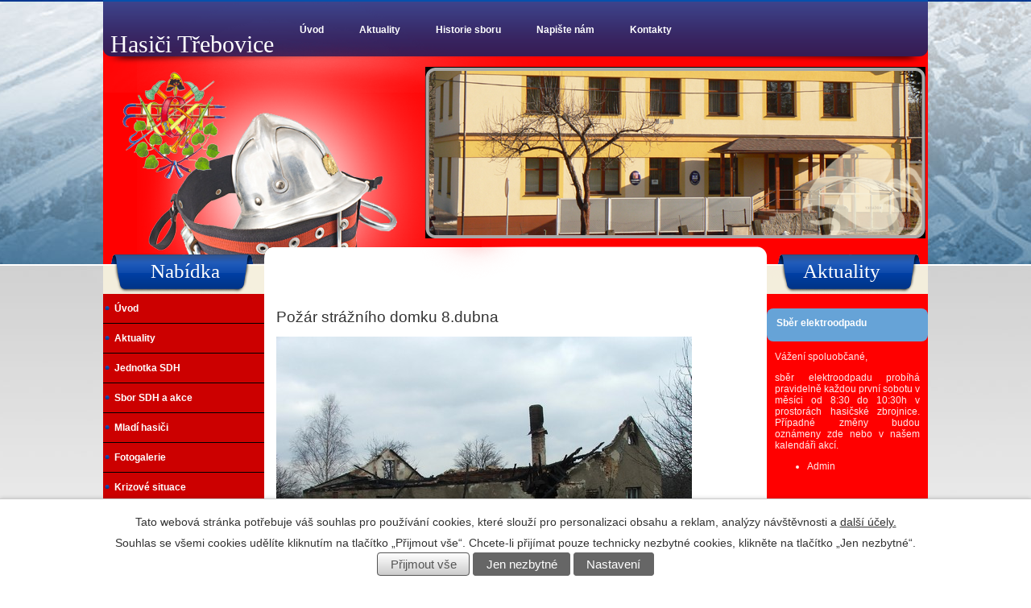

--- FILE ---
content_type: text/html; charset=utf-8
request_url: https://www.trebovice.cz/hasici/index.php?nid=6859&lid=cs&oid=1153274
body_size: 9787
content:
<!DOCTYPE html>
<html lang="cs" data-lang-system="cs">
	<head>



		<!--[if IE]><meta http-equiv="X-UA-Compatible" content="IE=EDGE"><![endif]-->
			<meta http-equiv="content-type" content="text/html; charset=utf-8" />
			<meta name="robots" content="index,follow" />
			<meta name="author" content="Antee s.r.o." />
			<meta name="description" content="Webový portál sboru dobrovolných hasičů Třebovice v Čechách" />
			<meta name="keywords" content="SDH, Třebovice" />
<title>Požár strážního domku 8.dubna</title>

		<link rel="stylesheet" type="text/css" href="https://cdn.antee.cz/jqueryui/1.8.20/css/smoothness/jquery-ui-1.8.20.custom.css?v=2" integrity="sha384-969tZdZyQm28oZBJc3HnOkX55bRgehf7P93uV7yHLjvpg/EMn7cdRjNDiJ3kYzs4" crossorigin="anonymous" />
		<link rel="stylesheet" type="text/css" href="/hasici/style.php?nid=Vk1DVw==&amp;ver=1768399196" />
		<link rel="stylesheet" type="text/css" href="/hasici/css/libs.css?ver=1768399900" />

		<script src="/hasici/js/jquery/jquery-3.0.0.min.js" ></script>
		<script src="/hasici/js/jquery/jquery-migrate-3.1.0.min.js" ></script>
		<script src="/hasici/js/jquery/jquery-ui.min.js" ></script>
		<script src="/hasici/js/jquery/jquery.ui.touch-punch.min.js" ></script>
		<script src="/hasici/js/libs.min.js?ver=1768399900" ></script>
		<script src="/hasici/js/ipo.min.js?ver=1768399889" ></script>
			<script src="/hasici/js/locales/cs.js?ver=1768399196" ></script>


		<link href="/hasici/index.php?action=atom&amp;nid=6859&amp;lid=cs&amp;oid=3293703" type="application/atom+xml" rel="alternate" title="Aktuality">
		<link href="/hasici/index.php?action=atom&amp;nid=6859&amp;lid=cs&amp;oid=4401264" type="application/atom+xml" rel="alternate" title="Blog">
	</head>

	<body id="page1153274" class="subpage1153274 subpage1140914 subpage1115871"
			
			data-nid="6859"
			data-lid="CZ"
			data-oid="1153274"
			data-layout-pagewidth="594"
			
			data-slideshow-timer="3"
			
						
>



							<div id="snippet-cookiesConfirmation-euCookiesSnp">			<div id="cookieChoiceInfo" class="cookie-choices-info template_1">
					<p>Tato webová stránka potřebuje váš souhlas pro používání cookies, které slouží pro personalizaci obsahu a reklam, analýzy návštěvnosti a 
						<a class="cookie-button more" href="https://navody.antee.cz/cookies" target="_blank">další účely.</a>
					</p>
					<p>
						Souhlas se všemi cookies udělíte kliknutím na tlačítko „Přijmout vše“. Chcete-li přijímat pouze technicky nezbytné cookies, klikněte na tlačítko „Jen nezbytné“.
					</p>
				<div class="buttons">
					<a class="cookie-button action-button ajax" id="cookieChoiceButton" rel=”nofollow” href="/hasici/index.php?do=cookiesConfirmation-acceptAll&amp;nid=6859&amp;lid=cs&amp;oid=1153274">Přijmout vše</a>
					<a class="cookie-button cookie-button--settings action-button ajax" rel=”nofollow” href="/hasici/index.php?do=cookiesConfirmation-onlyNecessary&amp;nid=6859&amp;lid=cs&amp;oid=1153274">Jen nezbytné</a>
					<a class="cookie-button cookie-button--settings action-button ajax" rel=”nofollow” href="/hasici/index.php?do=cookiesConfirmation-openSettings&amp;nid=6859&amp;lid=cs&amp;oid=1153274">Nastavení</a>
				</div>
			</div>
</div>				<div id="ipocontainer">
			<div id="ipotopmenuwrapper">

				<div id="ipotopmenu">
<h4 class="hiddenMenu">Horní menu</h4>
<ul class="topmenulevel1"><li class="topmenuitem1 noborder" id="ipomenu1110895"><a href="/hasici/index.php?nid=6859&amp;lid=cs&amp;oid=1110895">Úvod</a></li><li class="topmenuitem1" id="ipomenu3293703"><a href="/hasici/index.php?nid=6859&amp;lid=cs&amp;oid=3293703">Aktuality</a></li><li class="topmenuitem1" id="ipomenu1179040"><a href="/hasici/index.php?nid=6859&amp;lid=cs&amp;oid=1179040">Historie sboru</a><ul class="topmenulevel2"><li class="topmenuitem2" id="ipomenu1179042"><a href="/hasici/index.php?nid=6859&amp;lid=cs&amp;oid=1179042">Historie sboru 1876 - 1945</a></li><li class="topmenuitem2" id="ipomenu5145473"><a href="/hasici/index.php?nid=6859&amp;lid=cs&amp;oid=5145473">Historie sboru 1946 - 1989</a></li><li class="topmenuitem2" id="ipomenu1179043"><a href="/hasici/index.php?nid=6859&amp;lid=cs&amp;oid=1179043">Historie sboru 1990 - 2016</a></li><li class="topmenuitem2" id="ipomenu5145475"><a href="https://drive.google.com/file/d/0B5i41VG3Y5dTNERORHc2aExtZGs/view?usp=sharing" target="_blank">Zajímavosti z historie SDH Třebovice</a></li></ul></li><li class="topmenuitem1" id="ipomenu1115872"><a href="/hasici/index.php?nid=6859&amp;lid=cs&amp;oid=1115872">Napište nám</a></li><li class="topmenuitem1" id="ipomenu1115873"><a href="/hasici/index.php?nid=6859&amp;lid=cs&amp;oid=1115873">Kontakty</a></li></ul>
					<div class="cleartop"></div>
				</div>
			</div>



			<div id="ipoheader">

				
<a href="/hasici/index.php?nid=6859&amp;lid=cs&amp;oid=1110895" class="header-logo"><img src="image.php?nid=6859&amp;oid=3178461&amp;width=1024&amp;height=365" width="1024" height="365" alt=""></a>
<div id="logo">
	<a href="/hasici/index.php?nid=6859&amp;lid=cs&amp;oid=1110895">
		<img style="border-width: 0" src="image.php?nid=6859&amp;oid=3178392" alt="logo"></a>
</div>
<a href="/hasici/index.php?nid=6859&amp;lid=cs&amp;oid=1110895" id="headerText">Hasiči Třebovice</a>
<div id="aktualita">
	<a href="/hasici/index.php?nid=6859&amp;lid=cs&amp;oid=1110895">
		<img style="border-width: 0" src="image.php?nid=6859&amp;oid=3792578" alt="aktualita"></a>
</div>
<div id="aktualita2">
	<a href="/hasici/index.php?nid=6859&amp;lid=cs&amp;oid=3293703">
		<img style="border-width: 0" src="image.php?nid=6859&amp;oid=3792578" alt="aktualita"></a>
</div>
<a href="/hasici/index.php?nid=6859&amp;lid=cs&amp;oid=1110895" id="aktualitaText">Nabídka</a>
<a href="/hasici/index.php?nid=6859&amp;lid=cs&amp;oid=3293703" id="aktualitaText2">Aktuality</a>

<script src="//cdn.antee.cz/jQuery_Cycle/jquery.cycle.js" type="text/javascript"></script><script type="text/javascript">
$(document).ready(function() {
$('#slideshow').cycle({
fx: 'fade',timeout: 6000,startingSlide: Math.floor(Math.random()*5) //
});
});
</script><div id="slideshow">
	<img src="image.php?nid=6859&amp;oid=3792584&amp;width=621" width="621" height="213" alt="animace"><img src="image.php?nid=6859&amp;oid=3792585&amp;width=621" width="621" height="213" alt="animace"><img src="image.php?nid=6859&amp;oid=3792586&amp;width=621" width="621" height="213" alt="animace"><img src="image.php?nid=6859&amp;oid=3792587&amp;width=621" width="621" height="213" alt="animace"><img src="image.php?nid=6859&amp;oid=3792588&amp;width=621" width="621" height="213" alt="animace">
</div>
			</div>

			<div id="ipomain">
				
				<div id="ipomainframe">
					<div id="ipopage">
						<div class="ipopagetext">
							<div class="text view-default">
								

<div id="snippet--flash"></div>
								
																	<div class="paragraph">
<h1>Požár strážního domku 8.dubna</h1><p><a href="image.php?nid=6859&amp;oid=1926764&amp;width=900" class="image-detail"><img class="show-detail" src="image.php?nid=6859&amp;oid=1926764&amp;width=516&amp;height=387" width="516" height="387" alt="DSCF1449[1].jpg"></a></p>
<p><a href="image.php?nid=6859&amp;oid=1926763&amp;width=900" class="image-detail"><img class="show-detail" src="image.php?nid=6859&amp;oid=1926763&amp;width=516&amp;height=387" width="516" height="387" alt="DSCF1450[1].jpg"></a></p>
<p><a href="image.php?nid=6859&amp;oid=1926762&amp;width=900" class="image-detail"><img class="show-detail" src="image.php?nid=6859&amp;oid=1926762&amp;width=516&amp;height=387" width="516" height="387" alt="DSCF1451[1].jpg"></a></p>
<p><a href="image.php?nid=6859&amp;oid=1926761&amp;width=900" class="image-detail"><img class="show-detail" src="image.php?nid=6859&amp;oid=1926761&amp;width=516&amp;height=387" width="516" height="387" alt="DSCF1452[1].jpg"></a></p>
<p><a href="image.php?nid=6859&amp;oid=1926760&amp;width=900" class="image-detail"><img class="show-detail" src="image.php?nid=6859&amp;oid=1926760&amp;width=516&amp;height=387" width="516" height="387" alt="DSCF1453[1].jpg"></a></p>
<p><a href="image.php?nid=6859&amp;oid=1926759&amp;width=900" class="image-detail"><img class="show-detail" src="image.php?nid=6859&amp;oid=1926759&amp;width=516&amp;height=387" width="516" height="387" alt="DSCF1454[1].jpg"></a></p>
<p><a href="image.php?nid=6859&amp;oid=1926758&amp;width=900" class="image-detail"><img class="show-detail" src="image.php?nid=6859&amp;oid=1926758&amp;width=516&amp;height=387" width="516" height="387" alt="DSCF1455[1].jpg"></a></p>
<p><a href="image.php?nid=6859&amp;oid=1926757&amp;width=900" class="image-detail"><img class="show-detail" src="image.php?nid=6859&amp;oid=1926757&amp;width=516&amp;height=387" width="516" height="387" alt="DSCF1456[1].jpg"></a></p>
<p><a href="image.php?nid=6859&amp;oid=1926756&amp;width=900" class="image-detail"><img class="show-detail" src="image.php?nid=6859&amp;oid=1926756&amp;width=516&amp;height=387" width="516" height="387" alt="DSCF1457[1].jpg"></a></p>
<p><a href="image.php?nid=6859&amp;oid=1926755&amp;width=900" class="image-detail"><img class="show-detail" src="image.php?nid=6859&amp;oid=1926755&amp;width=516&amp;height=387" width="516" height="387" alt="DSCF1458[1].jpg"></a></p>
<p><a href="image.php?nid=6859&amp;oid=1926754&amp;width=900" class="image-detail"><img class="show-detail" src="image.php?nid=6859&amp;oid=1926754&amp;width=516&amp;height=387" width="516" height="387" alt="DSCF1459[1].jpg"></a></p>
<p><a href="image.php?nid=6859&amp;oid=1926753&amp;width=900" class="image-detail"><img class="show-detail" src="image.php?nid=6859&amp;oid=1926753&amp;width=516&amp;height=387" width="516" height="387" alt="DSCF1460[1].jpg"></a></p>
<p><a href="image.php?nid=6859&amp;oid=1926752&amp;width=900" class="image-detail"><img class="show-detail" src="image.php?nid=6859&amp;oid=1926752&amp;width=516&amp;height=387" width="516" height="387" alt="DSCF1461[1].jpg"></a></p>
<p><a href="image.php?nid=6859&amp;oid=1926751&amp;width=900" class="image-detail"><img class="show-detail" src="image.php?nid=6859&amp;oid=1926751&amp;width=516&amp;height=387" width="516" height="387" alt="DSCF1462[1].jpg"></a></p>
<p><a href="image.php?nid=6859&amp;oid=1926750&amp;width=900" class="image-detail"><img class="show-detail" src="image.php?nid=6859&amp;oid=1926750&amp;width=516&amp;height=387" width="516" height="387" alt="DSCF1463[1].jpg"></a></p>
<p><a href="image.php?nid=6859&amp;oid=1926749&amp;width=900" class="image-detail"><img class="show-detail" src="image.php?nid=6859&amp;oid=1926749&amp;width=516&amp;height=387" width="516" height="387" alt="DSCF1464[1].jpg"></a></p>
<p><a href="image.php?nid=6859&amp;oid=1926748&amp;width=900" class="image-detail"><img class="show-detail" src="image.php?nid=6859&amp;oid=1926748&amp;width=516&amp;height=387" width="516" height="387" alt="DSCF1465[1].jpg"></a></p>
<p><a href="image.php?nid=6859&amp;oid=1926747&amp;width=900" class="image-detail"><img class="show-detail" src="image.php?nid=6859&amp;oid=1926747&amp;width=516&amp;height=387" width="516" height="387" alt="DSCF1466[1].jpg"></a></p>
<p><a href="image.php?nid=6859&amp;oid=1926746&amp;width=900" class="image-detail"><img class="show-detail" src="image.php?nid=6859&amp;oid=1926746&amp;width=516&amp;height=387" width="516" height="387" alt="DSCF1468[1].jpg"></a></p>
</div>
															</div>
						</div>
					</div>


										<div id="ipoleftblock">
												<div id="ipomenu">
<h4 class="hiddenMenu">Menu</h4>
<ul id="iposubmenu1110894"><li id="ipomenu4115208"><a href="http://www.trebovice.cz/hasici/index.php?nid=6859&amp;lid=cs&amp;oid=1110895" target="_top">Úvod</a></li><li id="ipomenu4115209"><a href="http://www.trebovice.cz/hasici/index.php?nid=6859&amp;lid=cs&amp;oid=3293703" target="_top">Aktuality</a></li><li class="submenu1" id="ipomenu1913085"><a href="#" class="nolink">Jednotka SDH</a><ul id="iposubmenu1913085"><li id="ipomenu1913096"><a href="/hasici/index.php?nid=6859&amp;lid=cs&amp;oid=1913096">Členové jednotky</a></li><li id="ipomenu1913092"><a href="/hasici/index.php?nid=6859&amp;lid=cs&amp;oid=1913092">Technika a výbava</a></li><li id="ipomenu5513895"><a href="/hasici/index.php?nid=6859&amp;lid=cs&amp;oid=5513895">Výjezdy 2017</a></li><li id="ipomenu4740119"><a href="/hasici/index.php?nid=6859&amp;lid=cs&amp;oid=4740119">Výjezdy 2016</a></li><li id="ipomenu4323006"><a href="/hasici/index.php?nid=6859&amp;lid=cs&amp;oid=4323006">Výjezdy 2015</a></li><li id="ipomenu3706996"><a href="/hasici/index.php?nid=6859&amp;lid=cs&amp;oid=3706996">Výjezdy 2014</a></li><li id="ipomenu3048254"><a href="/hasici/index.php?nid=6859&amp;lid=cs&amp;oid=3048254">Výjezdy 2013</a></li><li id="ipomenu2589697"><a href="/hasici/index.php?nid=6859&amp;lid=cs&amp;oid=2589697">Výjezdy 2012</a></li><li id="ipomenu2136160"><a href="/hasici/index.php?nid=6859&amp;lid=cs&amp;oid=2136160">Výjezdy 2011</a></li><li id="ipomenu1913097"><a href="/hasici/index.php?nid=6859&amp;lid=cs&amp;oid=1913097">Výjezdy 2010</a></li></ul></li><li class="submenu1" id="ipomenu4476667"><a href="/hasici/index.php?nid=6859&amp;lid=cs&amp;oid=4476667">Sbor SDH a akce</a><ul id="iposubmenu4476667"><li id="ipomenu5132739"><a href="/hasici/index.php?nid=6859&amp;lid=cs&amp;oid=5132739">Hasičské desatero</a></li><li class="submenu2" id="ipomenu7068717"><a href="#" class="nolink">Soutěže, Akce 2019</a><ul id="iposubmenu7068717"><li id="ipomenu7068719"><a href="/hasici/index.php?nid=6859&amp;lid=cs&amp;oid=7068719">Gulášobraní 2019</a></li></ul></li><li id="ipomenu7068716"><a href="#" class="nolink">Soutěže, Akce 2018</a></li><li class="submenu2" id="ipomenu5513897"><a href="#" class="nolink">Soutěže, Akce 2017</a><ul id="iposubmenu5513897"><li id="ipomenu5513904"><a href="/hasici/index.php?nid=6859&amp;lid=cs&amp;oid=5513904">Valná hromada 2017</a></li><li id="ipomenu5513912"><a href="/hasici/index.php?nid=6859&amp;lid=cs&amp;oid=5513912">Hasičský ples 2017</a></li><li id="ipomenu5513914"><a href="/hasici/index.php?nid=6859&amp;lid=cs&amp;oid=5513914">Dětský karneval 2017</a></li></ul></li><li class="submenu2" id="ipomenu4948192"><a href="#" class="nolink">Soutěže, Akce 2016</a><ul id="iposubmenu4948192"><li id="ipomenu4997311"><a href="http://www.trebovice.cz/hasici/index.php?nid=6859&amp;lid=cs&amp;oid=4997302" target="_top">Soutěž Rybník 21.5.2016</a></li><li id="ipomenu5070353"><a href="http://www.trebovice.cz/hasici/index.php?nid=6859&amp;lid=cs&amp;oid=5070350" target="_top">Třebovický pohár 2016 11.6.2016</a></li><li id="ipomenu5145472"><a href="/hasici/index.php?nid=6859&amp;lid=cs&amp;oid=5145472">Oslavy 140 let a Gulášobraní 6.8.2016</a></li><li id="ipomenu5170644"><a href="/hasici/index.php?nid=6859&amp;lid=cs&amp;oid=5170644">Rozloučení s prázdninami 26.8.2016</a></li></ul></li><li class="submenu2" id="ipomenu4476668"><a href="#" class="nolink">Soutěže, Akce 2015</a><ul id="iposubmenu4476668"><li id="ipomenu4476692"><a href="http://www.trebovice.cz/hasici/index.php?nid=6859&amp;lid=cs&amp;oid=4396932" target="_top">Soutěž Svinná 23.5.2015</a></li><li id="ipomenu4476715"><a href="http://www.trebovice.cz/hasici/index.php?nid=6859&amp;lid=cs&amp;oid=4412142" target="_top">Třebovický pohár 13.6.2015</a></li><li id="ipomenu4476669"><a href="/hasici/index.php?nid=6859&amp;lid=cs&amp;oid=4476669">Soutěž Líšnice 5.7.2015</a></li><li id="ipomenu4515404"><a href="/hasici/index.php?nid=6859&amp;lid=cs&amp;oid=4515404">Gulášobraní 8.8.2015</a></li><li id="ipomenu4534375"><a href="/hasici/index.php?nid=6859&amp;lid=cs&amp;oid=4534375">Rozloučení s prázdninami 2015</a></li><li id="ipomenu4557501"><a href="/hasici/index.php?nid=6859&amp;lid=cs&amp;oid=4557501">Soutěž Svinčany 5.9.2015</a></li><li id="ipomenu4591576"><a href="http://www.trebovice.cz/hasici/index.php?nid=6859&amp;lid=cs&amp;oid=4591573" target="_top">Soutěž Opatov 12.9.2015</a></li></ul></li></ul></li><li class="submenu1" id="ipomenu2805046"><a href="#" class="nolink">Mladí hasiči</a><ul id="iposubmenu2805046"><li id="ipomenu2805047"><a href="/hasici/index.php?nid=6859&amp;lid=cs&amp;oid=2805047">Členové kolektivu</a></li><li id="ipomenu4734082"><a href="/hasici/index.php?nid=6859&amp;lid=cs&amp;oid=4734082">Technika a výbava</a></li><li class="submenu2" id="ipomenu6921937"><a href="#" class="nolink">Soutěže, Akce 2019</a><ul id="iposubmenu6921937"><li class="submenu3" id="ipomenu6921938"><a href="#" class="nolink">OUL MH 2019</a><ul id="iposubmenu6921938"><li id="ipomenu6921939"><a href="/hasici/index.php?nid=6859&amp;lid=cs&amp;oid=6921939">Výsledky OUL MH 2019</a></li><li id="ipomenu6921940"><a href="/hasici/index.php?nid=6859&amp;lid=cs&amp;oid=6921940">Soutěž Lukavice 19.5.2019</a></li></ul></li></ul></li><li class="submenu2" id="ipomenu6292904"><a href="#" class="nolink">Soutěže, Akce 2018</a><ul id="iposubmenu6292904"><li class="submenu3" id="ipomenu6292910"><a href="#" class="nolink">OUL MH 2018</a><ul id="iposubmenu6292910"><li id="ipomenu6292912"><a href="/hasici/index.php?nid=6859&amp;lid=cs&amp;oid=6292912">Výsledky OUL MH 2018</a></li><li id="ipomenu6292913"><a href="/hasici/index.php?nid=6859&amp;lid=cs&amp;oid=6292913">Soutěž Lukavice 19.5.2018</a></li><li id="ipomenu6345572"><a href="/hasici/index.php?nid=6859&amp;lid=cs&amp;oid=6345572">Soutěž Přívrat 2.6.2018</a></li><li id="ipomenu6397506"><a href="/hasici/index.php?nid=6859&amp;lid=cs&amp;oid=6397506">Soutěž Kunčice 17.6.2018</a></li><li id="ipomenu6397507"><a href="/hasici/index.php?nid=6859&amp;lid=cs&amp;oid=6397507">Soutěž Bystřec 24.6.2018</a></li><li id="ipomenu6397508"><a href="/hasici/index.php?nid=6859&amp;lid=cs&amp;oid=6397508">Soutěž Dolní Třešňovec 8.7.2018</a></li><li id="ipomenu6442491"><a href="/hasici/index.php?nid=6859&amp;lid=cs&amp;oid=6442491">Soutěž Třebovice 19.8.2018</a></li></ul></li><li id="ipomenu6292911"><a href="/hasici/index.php?nid=6859&amp;lid=cs&amp;oid=6292911">Soutěž Svatý Jiří 11.-12.5.2018</a></li></ul></li><li class="submenu2" id="ipomenu5513927"><a href="#" class="nolink">Soutěže, Akce 2017</a><ul id="iposubmenu5513927"><li class="submenu3" id="ipomenu5668023"><a href="#" class="nolink">OUL MH 2017</a><ul id="iposubmenu5668023"><li id="ipomenu5668037"><a href="/hasici/index.php?nid=6859&amp;lid=cs&amp;oid=5668037">Výsledky OUL MH 2017</a></li><li id="ipomenu5668040"><a href="/hasici/index.php?nid=6859&amp;lid=cs&amp;oid=5668040">Soutěž Lukavice 21.5.2017</a></li><li id="ipomenu5697340"><a href="/hasici/index.php?nid=6859&amp;lid=cs&amp;oid=5697340">Soutěž Přívrat 3.6.2017</a></li><li id="ipomenu5698918"><a href="/hasici/index.php?nid=6859&amp;lid=cs&amp;oid=5698918">Soutěž Kunčice 4.6.2017</a></li><li id="ipomenu5824907"><a href="/hasici/index.php?nid=6859&amp;lid=cs&amp;oid=5824907">Soutěž Bystřec 24.6.2017</a></li><li id="ipomenu5824912"><a href="/hasici/index.php?nid=6859&amp;lid=cs&amp;oid=5824912">Soutěž Dolní Třešňovec 9.7.2017</a></li><li id="ipomenu5824913"><a href="/hasici/index.php?nid=6859&amp;lid=cs&amp;oid=5824913">Soutěž Třebovice 20.8.2017</a></li><li id="ipomenu5824915"><a href="/hasici/index.php?nid=6859&amp;lid=cs&amp;oid=5824915">Soutěž Dolní Dobrouč 27.8.2017</a></li></ul></li><li id="ipomenu5668151"><a href="/hasici/index.php?nid=6859&amp;lid=cs&amp;oid=5668151">Liga OSH 60m jednotlivců</a></li><li id="ipomenu5668029"><a href="/hasici/index.php?nid=6859&amp;lid=cs&amp;oid=5668029">Soutěž Svatý Jiří 12.-13.5.2017</a></li><li id="ipomenu5697333"><a href="/hasici/index.php?nid=6859&amp;lid=cs&amp;oid=5697333">Mladkov Plamen 2017 26.-27.5.2017</a></li></ul></li><li class="submenu2" id="ipomenu4948184"><a href="#" class="nolink">Soutěže, Akce 2016</a><ul id="iposubmenu4948184"><li class="submenu3" id="ipomenu4948185"><a href="#" class="nolink">OUL MH 2016</a><ul id="iposubmenu4948185"><li id="ipomenu4948188"><a href="/hasici/index.php?nid=6859&amp;lid=cs&amp;oid=4948188">Výsledky OUL MH 2016</a></li><li id="ipomenu4968099"><a href="/hasici/index.php?nid=6859&amp;lid=cs&amp;oid=4968099">Soutěž Letohrad - Kunčice 8.5.2016</a></li><li id="ipomenu4980224"><a href="/hasici/index.php?nid=6859&amp;lid=cs&amp;oid=4980224">Soutěž Přívrat 14.5.2016</a></li><li id="ipomenu4997301"><a href="/hasici/index.php?nid=6859&amp;lid=cs&amp;oid=4997301">Soutěž Lukavice 22.5.2016</a></li><li id="ipomenu5070351"><a href="/hasici/index.php?nid=6859&amp;lid=cs&amp;oid=5070351">Soutěž Bystřec 26.6.2016</a></li><li id="ipomenu5099903"><a href="/hasici/index.php?nid=6859&amp;lid=cs&amp;oid=5099903">Soutěž Dolní Třešňovec 10.7.2016</a></li><li id="ipomenu5156439"><a href="/hasici/index.php?nid=6859&amp;lid=cs&amp;oid=5156439">Soutěž Třebovice 21.8.2016</a></li><li id="ipomenu5170685"><a href="/hasici/index.php?nid=6859&amp;lid=cs&amp;oid=5170685">Soutěž Dolní Dobrouč 28.8.2016</a></li><li id="ipomenu5205594"><a href="/hasici/index.php?nid=6859&amp;lid=cs&amp;oid=5205594">Soutěž Letohrad 10.9.2016</a></li></ul></li><li id="ipomenu4948186"><a href="/hasici/index.php?nid=6859&amp;lid=cs&amp;oid=4948186">Soutěž Svatý Jiří 6.-7.5.2016</a></li><li id="ipomenu4997302"><a href="/hasici/index.php?nid=6859&amp;lid=cs&amp;oid=4997302">Soutěž Rybník 21.5.2016</a></li><li id="ipomenu5014241"><a href="/hasici/index.php?nid=6859&amp;lid=cs&amp;oid=5014241">Mladkov Plamen 2016 27.-28.5.2016</a></li><li id="ipomenu5070350"><a href="/hasici/index.php?nid=6859&amp;lid=cs&amp;oid=5070350">Třebovický pohár 2016 11.6.2016</a></li><li id="ipomenu5078143"><a href="/hasici/index.php?nid=6859&amp;lid=cs&amp;oid=5078143">Krajské kolo hry PLAMEN Skuteč 11.6.2016</a></li><li id="ipomenu5112517"><a href="/hasici/index.php?nid=6859&amp;lid=cs&amp;oid=5112517">Táborový den 18.7.2016</a></li><li id="ipomenu5205595"><a href="/hasici/index.php?nid=6859&amp;lid=cs&amp;oid=5205595">Soutěž Choceň 11.9.2016</a></li></ul></li><li class="submenu2" id="ipomenu4323001"><a href="#" class="nolink">Soutěže, Akce 2015</a><ul id="iposubmenu4323001"><li class="submenu3" id="ipomenu4734090"><a href="#" class="nolink">OUL MH 2015</a><ul id="iposubmenu4734090"><li id="ipomenu4734078"><a href="/hasici/index.php?nid=6859&amp;lid=cs&amp;oid=4734078">Výsledky OUL 2015</a></li><li id="ipomenu4372332"><a href="/hasici/index.php?nid=6859&amp;lid=cs&amp;oid=4372332">Soutěž Letohrad - Kunčice 10.5.2015</a></li><li id="ipomenu4396931"><a href="/hasici/index.php?nid=6859&amp;lid=cs&amp;oid=4396931">Soutěž Přívrat 16.5.2015</a></li><li id="ipomenu4396933"><a href="/hasici/index.php?nid=6859&amp;lid=cs&amp;oid=4396933">Soutěž Lukavice 24.5.2015</a></li><li id="ipomenu4459703"><a href="/hasici/index.php?nid=6859&amp;lid=cs&amp;oid=4459703">Soutěž Bystřec 28.6.2015</a></li><li id="ipomenu4481824"><a href="/hasici/index.php?nid=6859&amp;lid=cs&amp;oid=4481824">Soutěž Dolní Třešňovec 12.7.2015</a></li><li id="ipomenu4525613"><a href="/hasici/index.php?nid=6859&amp;lid=cs&amp;oid=4525613">Soutěž Třebovice 23.8.2015</a></li><li id="ipomenu4534376"><a href="/hasici/index.php?nid=6859&amp;lid=cs&amp;oid=4534376">Soutěž Dolní Dobrouč 30.8.2015</a></li><li id="ipomenu4591568"><a href="/hasici/index.php?nid=6859&amp;lid=cs&amp;oid=4591568">Soutěž Letohrad 13.9.2015</a></li></ul></li><li id="ipomenu4372315"><a href="/hasici/index.php?nid=6859&amp;lid=cs&amp;oid=4372315">Soutěž Svatý Jiří 8.-9.5.2015</a></li><li id="ipomenu4396932"><a href="/hasici/index.php?nid=6859&amp;lid=cs&amp;oid=4396932">Soutěž Svinná 23.5.2015</a></li><li id="ipomenu4412140"><a href="/hasici/index.php?nid=6859&amp;lid=cs&amp;oid=4412140">Mladkov Plamen 2015 29.-30.5.2015</a></li><li id="ipomenu4412142"><a href="/hasici/index.php?nid=6859&amp;lid=cs&amp;oid=4412142">Třebovický pohár 13.6.2015</a></li><li id="ipomenu4557500"><a href="/hasici/index.php?nid=6859&amp;lid=cs&amp;oid=4557500">Soutěž Choceň 6.9.2015</a></li><li id="ipomenu4591573"><a href="/hasici/index.php?nid=6859&amp;lid=cs&amp;oid=4591573">Soutěž Opatov 12.9.2015</a></li><li id="ipomenu4633215"><a href="/hasici/index.php?nid=6859&amp;lid=cs&amp;oid=4633215">Soutěž Černovír 26.9.2015</a></li><li id="ipomenu4633216"><a href="/hasici/index.php?nid=6859&amp;lid=cs&amp;oid=4633216">Soutěž ZPV Plamen D. Dobrouč 17.10.2015</a></li><li id="ipomenu4734076"><a href="/hasici/index.php?nid=6859&amp;lid=cs&amp;oid=4734076">Ukončení roku 2015</a></li></ul></li><li class="submenu2" id="ipomenu4114108"><a href="#" class="nolink">Soutěže, Akce 2014</a><ul id="iposubmenu4114108"><li id="ipomenu4114109"><a href="http://hasicitrebovice.rajce.idnes.cz/Lukavice_25.5.14/" target="_blank">Soutěž Lukavice 25.5.2014</a></li><li id="ipomenu4114111"><a href="/hasici/index.php?nid=6859&amp;lid=cs&amp;oid=4114111">Soutěž Přívrat 18.5.2014</a></li></ul></li><li class="submenu2" id="ipomenu3203338"><a href="#" class="nolink">Soutěže, Akce 2013</a><ul id="iposubmenu3203338"><li id="ipomenu3203340"><a href="/hasici/index.php?nid=6859&amp;lid=cs&amp;oid=3203340">Městské muzeum Česká Třebová 27.února</a></li><li id="ipomenu3292450"><a href="/hasici/index.php?nid=6859&amp;lid=cs&amp;oid=3292450">Návštěva muzea v Žamberku a Letohradě 13.dubna</a></li><li id="ipomenu3292451"><a href="/hasici/index.php?nid=6859&amp;lid=cs&amp;oid=3292451">Soutěž Svatý Jiří 10.-11.května</a></li><li id="ipomenu3292453"><a href="/hasici/index.php?nid=6859&amp;lid=cs&amp;oid=3292453">Květnové tréninky</a></li><li id="ipomenu3292452"><a href="/hasici/index.php?nid=6859&amp;lid=cs&amp;oid=3292452">Soutěž Přívrat 25.května</a></li><li id="ipomenu3292455"><a href="/hasici/index.php?nid=6859&amp;lid=cs&amp;oid=3292455">Okr. kolo PLAMEN v Dolní Lipce 31.května a 1.června</a></li></ul></li><li class="submenu2" id="ipomenu2805049"><a href="#" class="nolink">Soutěže, Akce 2012</a><ul id="iposubmenu2805049"><li id="ipomenu2805190"><a href="/hasici/index.php?nid=6859&amp;lid=cs&amp;oid=2805190">Okrsková soutěž Parník 19.5.</a></li><li id="ipomenu2805199"><a href="/hasici/index.php?nid=6859&amp;lid=cs&amp;oid=2805199">Soutěž Mladkov 1.-2.června</a></li><li id="ipomenu2805202"><a href="/hasici/index.php?nid=6859&amp;lid=cs&amp;oid=2805202">Trenink mladých hasičů 13.června</a></li><li id="ipomenu2805203"><a href="/hasici/index.php?nid=6859&amp;lid=cs&amp;oid=2805203">Soutěž Třebovice 16.června</a></li><li id="ipomenu2805204"><a href="/hasici/index.php?nid=6859&amp;lid=cs&amp;oid=2805204">Soutěž Bystřec 30.června</a></li><li id="ipomenu2907330"><a href="/hasici/index.php?nid=6859&amp;lid=cs&amp;oid=2907330">Táborový den 18.července</a></li><li id="ipomenu2907331"><a href="/hasici/index.php?nid=6859&amp;lid=cs&amp;oid=2907331">Soutěž Řetová 18.srpna</a></li><li id="ipomenu2907333"><a href="/hasici/index.php?nid=6859&amp;lid=cs&amp;oid=2907333">Soutěž Opatov 25.srpna</a></li><li id="ipomenu2907334"><a href="/hasici/index.php?nid=6859&amp;lid=cs&amp;oid=2907334">Soutěž Dolní Dorouč 26.srpna</a></li><li id="ipomenu2907335"><a href="/hasici/index.php?nid=6859&amp;lid=cs&amp;oid=2907335">Soutěž Choceň 16.září</a></li><li id="ipomenu2911805"><a href="/hasici/index.php?nid=6859&amp;lid=cs&amp;oid=2911805">Závod požárnické všestranosti Černovír 22.září</a></li><li id="ipomenu2911807"><a href="/hasici/index.php?nid=6859&amp;lid=cs&amp;oid=2911807">Soutěž Rybník 22.září</a></li><li id="ipomenu3203336"><a href="/hasici/index.php?nid=6859&amp;lid=cs&amp;oid=3203336">ZPV Letohrad - Kunčice 13.října</a></li></ul></li><li class="submenu2" id="ipomenu5668043"><a href="#" class="nolink">Ocenění</a><ul id="iposubmenu5668043"><li id="ipomenu5668044"><a href="/hasici/index.php?nid=6859&amp;lid=cs&amp;oid=5668044">Šárka Dejdarová</a></li></ul></li></ul></li><li class="submenu1" id="ipomenu1115871"><a href="#" class="active nolink">Fotogalerie</a><ul id="iposubmenu1115871"><li class="submenu2" id="ipomenu4323003"><a href="#" class="nolink">Rok 2015</a><ul id="iposubmenu4323003"><li id="ipomenu4323005"><a href="/hasici/index.php?nid=6859&amp;lid=cs&amp;oid=4323005">VVH SDH Třebovice 3.1.2015</a></li></ul></li><li id="ipomenu4114082"><a href="#" class="nolink">Rok 2014</a></li><li class="submenu2" id="ipomenu3203328"><a href="#" class="nolink">Rok 2013</a><ul id="iposubmenu3203328"><li id="ipomenu3292365"><a href="/hasici/index.php?nid=6859&amp;lid=cs&amp;oid=3292365">VVH 5.ledna</a></li><li id="ipomenu3292385"><a href="/hasici/index.php?nid=6859&amp;lid=cs&amp;oid=3292385">Ples 15.února</a></li><li id="ipomenu3203335"><a href="/hasici/index.php?nid=6859&amp;lid=cs&amp;oid=3203335">Dětský maškarní karneval 16.února</a></li><li id="ipomenu3292449"><a href="/hasici/index.php?nid=6859&amp;lid=cs&amp;oid=3292449">Okrsková soutěž - Česká Třebová 18.května</a></li></ul></li><li class="submenu2" id="ipomenu2589692"><a href="#" class="nolink">Rok 2012</a><ul id="iposubmenu2589692"><li id="ipomenu2589693"><a href="/hasici/index.php?nid=6859&amp;lid=cs&amp;oid=2589693">VVH 7. ledna</a></li><li id="ipomenu2589696"><a href="/hasici/index.php?nid=6859&amp;lid=cs&amp;oid=2589696">Dětský maškarní karneval 18.února</a></li><li id="ipomenu2805040"><a href="/hasici/index.php?nid=6859&amp;lid=cs&amp;oid=2805040">Výjezd - Požár chaty 10. dubna</a></li><li id="ipomenu2805041"><a href="/hasici/index.php?nid=6859&amp;lid=cs&amp;oid=2805041">Okrsková soutěž Parník 19.května</a></li><li id="ipomenu2805043"><a href="/hasici/index.php?nid=6859&amp;lid=cs&amp;oid=2805043">Soutěž Třebovický pohár 16.června</a></li><li id="ipomenu2907582"><a href="/hasici/index.php?nid=6859&amp;lid=cs&amp;oid=2907582">Taktické cvičení okr. č.12 - 27.června</a></li><li id="ipomenu2907319"><a href="/hasici/index.php?nid=6859&amp;lid=cs&amp;oid=2907319">Soutěž Lišnice 5.července</a></li><li id="ipomenu2907323"><a href="/hasici/index.php?nid=6859&amp;lid=cs&amp;oid=2907323">Gulášobraní Třebovice 14.července</a></li><li id="ipomenu2907324"><a href="/hasici/index.php?nid=6859&amp;lid=cs&amp;oid=2907324">Soutěž Opatov 25.srpna</a></li><li id="ipomenu2907327"><a href="/hasici/index.php?nid=6859&amp;lid=cs&amp;oid=2907327">Rozloučení s prázdninama 31.srpna</a></li><li id="ipomenu2907329"><a href="/hasici/index.php?nid=6859&amp;lid=cs&amp;oid=2907329">Soutěž Svinčany 8.září</a></li><li id="ipomenu2911804"><a href="/hasici/index.php?nid=6859&amp;lid=cs&amp;oid=2911804">Poslední klání Ryník 22.září</a></li><li id="ipomenu3203325"><a href="/hasici/index.php?nid=6859&amp;lid=cs&amp;oid=3203325">Sobota u rybníka Kuba 6.října</a></li><li id="ipomenu3203327"><a href="/hasici/index.php?nid=6859&amp;lid=cs&amp;oid=3203327">Lampionový průvod 3.listopadu</a></li></ul></li><li class="submenu2" id="ipomenu2136153"><a href="#" class="nolink">Rok 2011</a><ul id="iposubmenu2136153"><li id="ipomenu2136155"><a href="/hasici/index.php?nid=6859&amp;lid=cs&amp;oid=2136155">VVH 8.ledna</a></li><li id="ipomenu2136157"><a href="/hasici/index.php?nid=6859&amp;lid=cs&amp;oid=2136157">Dětský maškarní karneval 12.února</a></li><li id="ipomenu2317422"><a href="/hasici/index.php?nid=6859&amp;lid=cs&amp;oid=2317422">Požár trávy 8. března</a></li><li id="ipomenu2317423"><a href="/hasici/index.php?nid=6859&amp;lid=cs&amp;oid=2317423">Požár sběrného vozu - skládka TKO 24. března</a></li><li id="ipomenu2317424"><a href="/hasici/index.php?nid=6859&amp;lid=cs&amp;oid=2317424">Výcvik jednotky - Požár os. auta 26. března</a></li><li id="ipomenu2353970"><a href="/hasici/index.php?nid=6859&amp;lid=cs&amp;oid=2353970">Svatba našich členu Radka a Andrei</a></li><li id="ipomenu2317425"><a href="/hasici/index.php?nid=6859&amp;lid=cs&amp;oid=2317425">Okrsková soutěž Kozlov 21. května</a></li><li id="ipomenu2317427"><a href="/hasici/index.php?nid=6859&amp;lid=cs&amp;oid=2317427">Rallye Orlické hory 11. června</a></li><li id="ipomenu2317429"><a href="/hasici/index.php?nid=6859&amp;lid=cs&amp;oid=2317429">Soutěž Třebovický pohár 18. června</a></li><li id="ipomenu2353975"><a href="/hasici/index.php?nid=6859&amp;lid=cs&amp;oid=2353975">Soutěž Lišnice 5.července</a></li><li id="ipomenu2353976"><a href="/hasici/index.php?nid=6859&amp;lid=cs&amp;oid=2353976">130 let SDH Rybník 16.července</a></li><li id="ipomenu2467671"><a href="/hasici/index.php?nid=6859&amp;lid=cs&amp;oid=2467671">Rozloučení s prázdninama 27.srpna</a></li><li id="ipomenu2467674"><a href="/hasici/index.php?nid=6859&amp;lid=cs&amp;oid=2467674">Soutěž svinčany 3.září</a></li><li id="ipomenu2467676"><a href="/hasici/index.php?nid=6859&amp;lid=cs&amp;oid=2467676">Poslední klání Rybník 24.září</a></li><li id="ipomenu2467681"><a href="/hasici/index.php?nid=6859&amp;lid=cs&amp;oid=2467681">Návštěva ve školce 2.listopadu</a></li></ul></li><li class="submenu2" id="ipomenu1732990"><a href="#" class="nolink">Rok 2010</a><ul id="iposubmenu1732990"><li id="ipomenu1732992"><a href="/hasici/index.php?nid=6859&amp;lid=cs&amp;oid=1732992">VVH 9.ledna</a></li><li id="ipomenu1732998"><a href="/hasici/index.php?nid=6859&amp;lid=cs&amp;oid=1732998">Ples 12.2.</a></li><li id="ipomenu1733082"><a href="/hasici/index.php?nid=6859&amp;lid=cs&amp;oid=1733082">Dětský maškarní karneval 13.února</a></li><li class="submenu3" id="ipomenu1869935"><a href="/hasici/index.php?nid=6859&amp;lid=cs&amp;oid=1869935">Nové DA 15 L1R</a><ul id="iposubmenu1869935"><li id="ipomenu1870078"><a href="/hasici/index.php?nid=6859&amp;lid=cs&amp;oid=1870078">Výroba nového DA</a></li><li id="ipomenu1870079"><a href="/hasici/index.php?nid=6859&amp;lid=cs&amp;oid=1870079">Převzetí DA od výrobce</a></li><li id="ipomenu1870081"><a href="/hasici/index.php?nid=6859&amp;lid=cs&amp;oid=1870081">Nové DA s výbavou</a></li><li id="ipomenu1916566"><a href="/hasici/index.php?nid=6859&amp;lid=cs&amp;oid=1916566">Technický popis</a></li></ul></li><li id="ipomenu1869936"><a href="/hasici/index.php?nid=6859&amp;lid=cs&amp;oid=1869936">Soutěž Rybník 8.května</a></li><li id="ipomenu1869937"><a href="/hasici/index.php?nid=6859&amp;lid=cs&amp;oid=1869937">Okrsková soutěž Přívrat 22.května</a></li><li id="ipomenu1869938"><a href="/hasici/index.php?nid=6859&amp;lid=cs&amp;oid=1869938">Záplava 24.května</a></li><li id="ipomenu1869939"><a href="/hasici/index.php?nid=6859&amp;lid=cs&amp;oid=1869939">Povodeň Třebovice 3.-5.června</a></li><li id="ipomenu1869940"><a href="/hasici/index.php?nid=6859&amp;lid=cs&amp;oid=1869940">Taktické cvičení Přívrat 17.června</a></li><li id="ipomenu1869941"><a href="/hasici/index.php?nid=6859&amp;lid=cs&amp;oid=1869941">Soutěž Třebovický pohár 26.června</a></li><li id="ipomenu1869943"><a href="/hasici/index.php?nid=6859&amp;lid=cs&amp;oid=1869943">Soutěž Lišnice 5.července</a></li><li id="ipomenu1918404"><a href="/hasici/index.php?nid=6859&amp;lid=cs&amp;oid=1918404">Slavnostní předání DA 7.srpna</a></li><li id="ipomenu2020892"><a href="/hasici/index.php?nid=6859&amp;lid=cs&amp;oid=2020892">Rozloučení s prázdninama 28.srpna</a></li><li id="ipomenu2020894"><a href="/hasici/index.php?nid=6859&amp;lid=cs&amp;oid=2020894">Soutěž Svinčany 4.září</a></li><li id="ipomenu2020896"><a href="/hasici/index.php?nid=6859&amp;lid=cs&amp;oid=2020896">Poslední klání Rybník 25.září</a></li></ul></li><li class="submenu2" id="ipomenu1208393"><a href="#" class="nolink">Rok 2009</a><ul id="iposubmenu1208393"><li id="ipomenu1208396"><a href="/hasici/index.php?nid=6859&amp;lid=cs&amp;oid=1208396">VVH 10.ledna</a></li><li id="ipomenu1282573"><a href="/hasici/index.php?nid=6859&amp;lid=cs&amp;oid=1282573">Dětský maškarní karneval 14.února</a></li><li id="ipomenu1505395"><a href="/hasici/index.php?nid=6859&amp;lid=cs&amp;oid=1505395">Discotéka po karnevale 14. února</a></li><li id="ipomenu1505338"><a href="/hasici/index.php?nid=6859&amp;lid=cs&amp;oid=1505338">Soutěž Rybník 9.května</a></li><li id="ipomenu1505401"><a href="/hasici/index.php?nid=6859&amp;lid=cs&amp;oid=1505401">Okrsková soutěž Dlouhá Třebová 23.května</a></li><li id="ipomenu1505404"><a href="/hasici/index.php?nid=6859&amp;lid=cs&amp;oid=1505404">Třebovický pohár 27.června</a></li><li id="ipomenu1505407"><a href="/hasici/index.php?nid=6859&amp;lid=cs&amp;oid=1505407">Posezení na kurtech 15.srpna</a></li><li id="ipomenu1505411"><a href="/hasici/index.php?nid=6859&amp;lid=cs&amp;oid=1505411">Rozloučení s prázdninama 29.srpna</a></li><li id="ipomenu1505412"><a href="/hasici/index.php?nid=6859&amp;lid=cs&amp;oid=1505412">Soutěž Svinčany 5.září</a></li><li id="ipomenu1541168"><a href="/hasici/index.php?nid=6859&amp;lid=cs&amp;oid=1541168">Poslední klání Ryník 26.září</a></li></ul></li><li class="submenu2" id="ipomenu1140913"><a href="#" class="nolink">Rok 2008</a><ul id="iposubmenu1140913"><li id="ipomenu1153290"><a href="/hasici/index.php?nid=6859&amp;lid=cs&amp;oid=1153290">VVH 19.ledna</a></li><li id="ipomenu1153292"><a href="/hasici/index.php?nid=6859&amp;lid=cs&amp;oid=1153292">Dětský maškarní karneval 16.února</a></li><li id="ipomenu1153294"><a href="/hasici/index.php?nid=6859&amp;lid=cs&amp;oid=1153294">Třebovický pohár 16.června</a></li><li id="ipomenu1171150"><a href="/hasici/index.php?nid=6859&amp;lid=cs&amp;oid=1171150">Loučení s prázdninami 30.srpna</a></li><li id="ipomenu1171152"><a href="/hasici/index.php?nid=6859&amp;lid=cs&amp;oid=1171152">Soutěž Svinčany 6.září</a></li><li id="ipomenu1171153"><a href="/hasici/index.php?nid=6859&amp;lid=cs&amp;oid=1171153">Poslední klání Ryník 27.září</a></li><li id="ipomenu1171155"><a href="/hasici/index.php?nid=6859&amp;lid=cs&amp;oid=1171155">Brigáda na vratech O.Ú. 1.-2.listopadu</a></li></ul></li><li class="submenu2" id="ipomenu1140914"><a href="#" class="nolink">Rok 2007</a><ul id="iposubmenu1140914"><li id="ipomenu1153272"><a href="/hasici/index.php?nid=6859&amp;lid=cs&amp;oid=1153272">Hasičský ples 17.února</a></li><li id="ipomenu1153273"><a href="/hasici/index.php?nid=6859&amp;lid=cs&amp;oid=1153273">Dětský maškarní karneval 18.února</a></li><li id="ipomenu1153274"><a href="/hasici/index.php?nid=6859&amp;lid=cs&amp;oid=1153274" class="active">Požár strážního domku 8.dubna</a></li><li id="ipomenu1153276"><a href="/hasici/index.php?nid=6859&amp;lid=cs&amp;oid=1153276">Soutěž Rybník 12.května</a></li><li id="ipomenu1153277"><a href="/hasici/index.php?nid=6859&amp;lid=cs&amp;oid=1153277">Okrsková soutěž Lhotka 19.května</a></li><li id="ipomenu1153279"><a href="/hasici/index.php?nid=6859&amp;lid=cs&amp;oid=1153279">Pohádkový les 26.května</a></li><li id="ipomenu1153281"><a href="/hasici/index.php?nid=6859&amp;lid=cs&amp;oid=1153281">Třebovický pohár 11.srpna</a></li><li id="ipomenu1153283"><a href="/hasici/index.php?nid=6859&amp;lid=cs&amp;oid=1153283">Soutěž Svinčany 8.září</a></li><li id="ipomenu1153286"><a href="/hasici/index.php?nid=6859&amp;lid=cs&amp;oid=1153286">Poslední klání Ryník 29.září</a></li></ul></li><li class="submenu2" id="ipomenu1140916"><a href="#" class="nolink">Rok 2006</a><ul id="iposubmenu1140916"><li id="ipomenu1153255"><a href="/hasici/index.php?nid=6859&amp;lid=cs&amp;oid=1153255">VVH 21.ledna</a></li><li id="ipomenu1153258"><a href="/hasici/index.php?nid=6859&amp;lid=cs&amp;oid=1153258">Povodně 2006, 28.března-4.dubna</a></li><li id="ipomenu1153259"><a href="/hasici/index.php?nid=6859&amp;lid=cs&amp;oid=1153259">Ukázka zásahu v A. Studánce 17.června</a></li><li id="ipomenu1153260"><a href="/hasici/index.php?nid=6859&amp;lid=cs&amp;oid=1153260">První nácvik žen na soutěž 21.května</a></li><li id="ipomenu1153261"><a href="/hasici/index.php?nid=6859&amp;lid=cs&amp;oid=1153261">Okrsková soutěž Rybník 13.května</a></li><li id="ipomenu1153263"><a href="/hasici/index.php?nid=6859&amp;lid=cs&amp;oid=1153263">PYROS 2006, 17.května</a></li><li id="ipomenu1153264"><a href="/hasici/index.php?nid=6859&amp;lid=cs&amp;oid=1153264">Soutěž Rybník 13.června</a></li><li id="ipomenu1153266"><a href="/hasici/index.php?nid=6859&amp;lid=cs&amp;oid=1153266">130.výročí SDH Třebovice 17.června</a></li><li id="ipomenu1153267"><a href="/hasici/index.php?nid=6859&amp;lid=cs&amp;oid=1153267">Velká voda 9.srpna</a></li><li id="ipomenu1153269"><a href="/hasici/index.php?nid=6859&amp;lid=cs&amp;oid=1153269">Soutěž Svinčany 15.září</a></li></ul></li><li class="submenu2" id="ipomenu1140917"><a href="#" class="nolink">Rok 2005</a><ul id="iposubmenu1140917"><li id="ipomenu1153242"><a href="/hasici/index.php?nid=6859&amp;lid=cs&amp;oid=1153242">VVH 22.ledna</a></li><li id="ipomenu1153243"><a href="/hasici/index.php?nid=6859&amp;lid=cs&amp;oid=1153243">Dětský maškarní karneval 5.února</a></li><li id="ipomenu1153244"><a href="/hasici/index.php?nid=6859&amp;lid=cs&amp;oid=1153244">Povodně 2005, 18.-24.března</a></li><li id="ipomenu1153245"><a href="/hasici/index.php?nid=6859&amp;lid=cs&amp;oid=1153245">Táborák 12.června</a></li><li id="ipomenu1153246"><a href="/hasici/index.php?nid=6859&amp;lid=cs&amp;oid=1153246">Soutěž Dlouhá Třebová 18.června</a></li><li id="ipomenu1153247"><a href="/hasici/index.php?nid=6859&amp;lid=cs&amp;oid=1153247">Soutěž Svinčany 9.září</a></li><li id="ipomenu1153248"><a href="/hasici/index.php?nid=6859&amp;lid=cs&amp;oid=1153248">Poslední klání Rybník 1.října</a></li><li id="ipomenu1153249"><a href="/hasici/index.php?nid=6859&amp;lid=cs&amp;oid=1153249">Požár kabiny 31.října</a></li></ul></li><li class="submenu2" id="ipomenu1140930"><a href="#" class="nolink">Rok 2004</a><ul id="iposubmenu1140930"><li id="ipomenu1153233"><a href="/hasici/index.php?nid=6859&amp;lid=cs&amp;oid=1153233">VVH 4.ledna</a></li><li id="ipomenu1153235"><a href="/hasici/index.php?nid=6859&amp;lid=cs&amp;oid=1153235">Dětský maškarní karneval 8.února</a></li><li id="ipomenu1153236"><a href="/hasici/index.php?nid=6859&amp;lid=cs&amp;oid=1153236">Okrsková soutěž Svinná 15.května</a></li><li id="ipomenu1153241"><a href="/hasici/index.php?nid=6859&amp;lid=cs&amp;oid=1153241">Poslední klání 2.října</a></li></ul></li><li class="submenu2" id="ipomenu1153176"><a href="#" class="nolink">Rok 2003</a><ul id="iposubmenu1153176"><li id="ipomenu1153228"><a href="/hasici/index.php?nid=6859&amp;lid=cs&amp;oid=1153228">Okrsková soutěž Rybník</a></li><li id="ipomenu1153229"><a href="/hasici/index.php?nid=6859&amp;lid=cs&amp;oid=1153229">Soutěž Rybník</a></li></ul></li></ul></li><li class="submenu1" id="ipomenu1505682"><a href="#" class="nolink">Krizové situace</a><ul id="iposubmenu1505682"><li id="ipomenu1505683"><a href="/hasici/index.php?nid=6859&amp;lid=cs&amp;oid=1505683">Krizové situace</a></li><li id="ipomenu1505685"><a href="/hasici/index.php?nid=6859&amp;lid=cs&amp;oid=1505685">Rady obyvatelstvu</a></li><li id="ipomenu1505703"><a href="/hasici/index.php?nid=6859&amp;lid=cs&amp;oid=1505703">Jednotný systém varování a vyrozumění</a></li></ul></li><li id="ipomenu4116009"><a href="http://www.trebovice.cz/hasici/index.php?nid=6859&amp;lid=cs&amp;oid=1115873" target="_top">Kontakty</a></li><li id="ipomenu5001439"><a href="/hasici/index.php?nid=6859&amp;lid=cs&amp;oid=5001439">Partnerství</a></li><li id="ipomenu4129488"><a href="https://www.google.com/calendar/embed?src=mladkovi.cz_t673475mb4ado78sv4fatvkspg%40group.calendar.google.com&amp;ctz=Europe/Prague" target="_blank">Kalendář akcí</a></li><li id="ipomenu4116421"><a href="/hasici/index.php?nid=6859&amp;lid=cs&amp;oid=4116421">Odkazy</a></li><li id="ipomenu5070359"><a href="/hasici/index.php?nid=6859&amp;lid=cs&amp;oid=5070359">Časomíra</a></li><li id="ipomenu4115213"><a href="/hasici/index.php?nid=6859&amp;lid=cs&amp;oid=4115213">Mapa stránek</a></li><li id="ipomenu4401263"><a href="/hasici/index.php?nid=6859&amp;lid=cs&amp;oid=4401263">Napište nám</a></li></ul>
							<div class="hrclear"></div>
														<div class="hrclear"></div>
						</div>
						
						<div id="ipoleftblockin">
							<div class="ipolefttext">
								<div class="column-message">
	<div class="paragraph">
					<p style="text-align: center;"><a href="http://SDH-znak.png"><img src="image.php?nid=6859&amp;oid=3178392&amp;width=146&amp;height=143" alt="SDH-znak.png" width="146" height="143"></a></p>
			</div>
</div>
							</div>
						</div>
					</div>
					

										<div id="iporightblock">
						<div class="iporighttext">
							<div class="column-message">
	<div class="paragraph">
					
<h4 class="newsheader">Sběr elektroodpadu</h4>
<p style="text-align: justify;">Vážení spoluobčané,</p>
<p style="text-align: justify;">sběr elektroodpadu probíhá pravidelně každou první sobotu v měsíci od 8:30 do 10:30h v prostorách hasičské zbrojnice. Případné změny budou oznámeny zde nebo v našem kalendáři akcí.</p>
<ul>
<li style="text-align: justify;">Admin</li>
</ul>

			</div>
</div>
						</div>
					</div>
					

					<div class="hrclear"></div>
					<div id="ipocopyright">
<div class="copyright">
	© 2026 Třebovice SDH, <a href="mailto:sdhtrebovice@sdhtrebovice.cz">Kontaktovat webmastera</a><br>ANTEE s.r.o. - <a href="https://www.antee.cz" rel="nofollow">Tvorba webových stránek</a>, Redakční systém IPO
</div>
					</div>
					<div id="ipostatistics">
					</div>

					<div id="ipofooter">
						<img src="image.php?nid=6859&amp;oid=3178336&amp;width=1024&amp;height=21" width="1024" height="21" alt="">
					</div>
				</div>
			</div>
		</div>
	</body>
</html>
